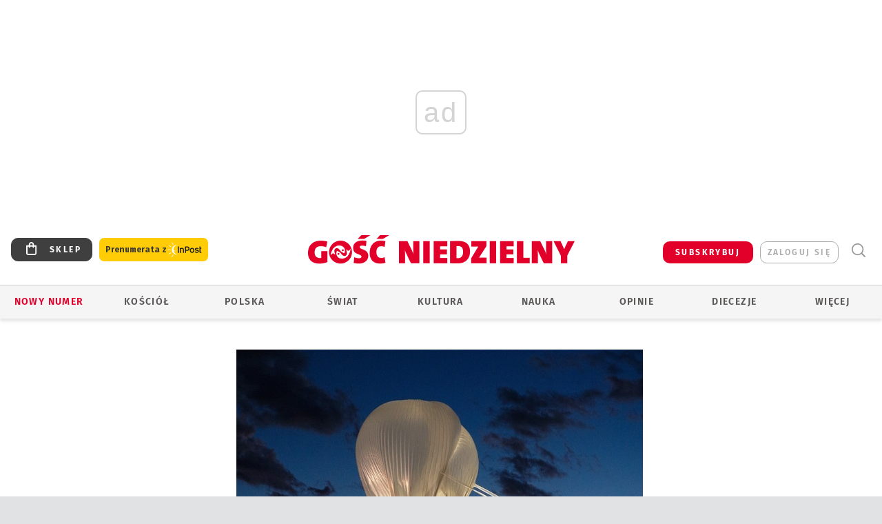

--- FILE ---
content_type: text/html; charset=utf-8
request_url: https://www.google.com/recaptcha/api2/anchor?ar=1&k=6LfKq5UUAAAAAMU4Rd1_l_MKSJAizQb5Mk_8bFA_&co=aHR0cHM6Ly93d3cuZ29zYy5wbDo0NDM.&hl=en&v=PoyoqOPhxBO7pBk68S4YbpHZ&size=invisible&anchor-ms=20000&execute-ms=30000&cb=ir31sqj9b0e9
body_size: 48670
content:
<!DOCTYPE HTML><html dir="ltr" lang="en"><head><meta http-equiv="Content-Type" content="text/html; charset=UTF-8">
<meta http-equiv="X-UA-Compatible" content="IE=edge">
<title>reCAPTCHA</title>
<style type="text/css">
/* cyrillic-ext */
@font-face {
  font-family: 'Roboto';
  font-style: normal;
  font-weight: 400;
  font-stretch: 100%;
  src: url(//fonts.gstatic.com/s/roboto/v48/KFO7CnqEu92Fr1ME7kSn66aGLdTylUAMa3GUBHMdazTgWw.woff2) format('woff2');
  unicode-range: U+0460-052F, U+1C80-1C8A, U+20B4, U+2DE0-2DFF, U+A640-A69F, U+FE2E-FE2F;
}
/* cyrillic */
@font-face {
  font-family: 'Roboto';
  font-style: normal;
  font-weight: 400;
  font-stretch: 100%;
  src: url(//fonts.gstatic.com/s/roboto/v48/KFO7CnqEu92Fr1ME7kSn66aGLdTylUAMa3iUBHMdazTgWw.woff2) format('woff2');
  unicode-range: U+0301, U+0400-045F, U+0490-0491, U+04B0-04B1, U+2116;
}
/* greek-ext */
@font-face {
  font-family: 'Roboto';
  font-style: normal;
  font-weight: 400;
  font-stretch: 100%;
  src: url(//fonts.gstatic.com/s/roboto/v48/KFO7CnqEu92Fr1ME7kSn66aGLdTylUAMa3CUBHMdazTgWw.woff2) format('woff2');
  unicode-range: U+1F00-1FFF;
}
/* greek */
@font-face {
  font-family: 'Roboto';
  font-style: normal;
  font-weight: 400;
  font-stretch: 100%;
  src: url(//fonts.gstatic.com/s/roboto/v48/KFO7CnqEu92Fr1ME7kSn66aGLdTylUAMa3-UBHMdazTgWw.woff2) format('woff2');
  unicode-range: U+0370-0377, U+037A-037F, U+0384-038A, U+038C, U+038E-03A1, U+03A3-03FF;
}
/* math */
@font-face {
  font-family: 'Roboto';
  font-style: normal;
  font-weight: 400;
  font-stretch: 100%;
  src: url(//fonts.gstatic.com/s/roboto/v48/KFO7CnqEu92Fr1ME7kSn66aGLdTylUAMawCUBHMdazTgWw.woff2) format('woff2');
  unicode-range: U+0302-0303, U+0305, U+0307-0308, U+0310, U+0312, U+0315, U+031A, U+0326-0327, U+032C, U+032F-0330, U+0332-0333, U+0338, U+033A, U+0346, U+034D, U+0391-03A1, U+03A3-03A9, U+03B1-03C9, U+03D1, U+03D5-03D6, U+03F0-03F1, U+03F4-03F5, U+2016-2017, U+2034-2038, U+203C, U+2040, U+2043, U+2047, U+2050, U+2057, U+205F, U+2070-2071, U+2074-208E, U+2090-209C, U+20D0-20DC, U+20E1, U+20E5-20EF, U+2100-2112, U+2114-2115, U+2117-2121, U+2123-214F, U+2190, U+2192, U+2194-21AE, U+21B0-21E5, U+21F1-21F2, U+21F4-2211, U+2213-2214, U+2216-22FF, U+2308-230B, U+2310, U+2319, U+231C-2321, U+2336-237A, U+237C, U+2395, U+239B-23B7, U+23D0, U+23DC-23E1, U+2474-2475, U+25AF, U+25B3, U+25B7, U+25BD, U+25C1, U+25CA, U+25CC, U+25FB, U+266D-266F, U+27C0-27FF, U+2900-2AFF, U+2B0E-2B11, U+2B30-2B4C, U+2BFE, U+3030, U+FF5B, U+FF5D, U+1D400-1D7FF, U+1EE00-1EEFF;
}
/* symbols */
@font-face {
  font-family: 'Roboto';
  font-style: normal;
  font-weight: 400;
  font-stretch: 100%;
  src: url(//fonts.gstatic.com/s/roboto/v48/KFO7CnqEu92Fr1ME7kSn66aGLdTylUAMaxKUBHMdazTgWw.woff2) format('woff2');
  unicode-range: U+0001-000C, U+000E-001F, U+007F-009F, U+20DD-20E0, U+20E2-20E4, U+2150-218F, U+2190, U+2192, U+2194-2199, U+21AF, U+21E6-21F0, U+21F3, U+2218-2219, U+2299, U+22C4-22C6, U+2300-243F, U+2440-244A, U+2460-24FF, U+25A0-27BF, U+2800-28FF, U+2921-2922, U+2981, U+29BF, U+29EB, U+2B00-2BFF, U+4DC0-4DFF, U+FFF9-FFFB, U+10140-1018E, U+10190-1019C, U+101A0, U+101D0-101FD, U+102E0-102FB, U+10E60-10E7E, U+1D2C0-1D2D3, U+1D2E0-1D37F, U+1F000-1F0FF, U+1F100-1F1AD, U+1F1E6-1F1FF, U+1F30D-1F30F, U+1F315, U+1F31C, U+1F31E, U+1F320-1F32C, U+1F336, U+1F378, U+1F37D, U+1F382, U+1F393-1F39F, U+1F3A7-1F3A8, U+1F3AC-1F3AF, U+1F3C2, U+1F3C4-1F3C6, U+1F3CA-1F3CE, U+1F3D4-1F3E0, U+1F3ED, U+1F3F1-1F3F3, U+1F3F5-1F3F7, U+1F408, U+1F415, U+1F41F, U+1F426, U+1F43F, U+1F441-1F442, U+1F444, U+1F446-1F449, U+1F44C-1F44E, U+1F453, U+1F46A, U+1F47D, U+1F4A3, U+1F4B0, U+1F4B3, U+1F4B9, U+1F4BB, U+1F4BF, U+1F4C8-1F4CB, U+1F4D6, U+1F4DA, U+1F4DF, U+1F4E3-1F4E6, U+1F4EA-1F4ED, U+1F4F7, U+1F4F9-1F4FB, U+1F4FD-1F4FE, U+1F503, U+1F507-1F50B, U+1F50D, U+1F512-1F513, U+1F53E-1F54A, U+1F54F-1F5FA, U+1F610, U+1F650-1F67F, U+1F687, U+1F68D, U+1F691, U+1F694, U+1F698, U+1F6AD, U+1F6B2, U+1F6B9-1F6BA, U+1F6BC, U+1F6C6-1F6CF, U+1F6D3-1F6D7, U+1F6E0-1F6EA, U+1F6F0-1F6F3, U+1F6F7-1F6FC, U+1F700-1F7FF, U+1F800-1F80B, U+1F810-1F847, U+1F850-1F859, U+1F860-1F887, U+1F890-1F8AD, U+1F8B0-1F8BB, U+1F8C0-1F8C1, U+1F900-1F90B, U+1F93B, U+1F946, U+1F984, U+1F996, U+1F9E9, U+1FA00-1FA6F, U+1FA70-1FA7C, U+1FA80-1FA89, U+1FA8F-1FAC6, U+1FACE-1FADC, U+1FADF-1FAE9, U+1FAF0-1FAF8, U+1FB00-1FBFF;
}
/* vietnamese */
@font-face {
  font-family: 'Roboto';
  font-style: normal;
  font-weight: 400;
  font-stretch: 100%;
  src: url(//fonts.gstatic.com/s/roboto/v48/KFO7CnqEu92Fr1ME7kSn66aGLdTylUAMa3OUBHMdazTgWw.woff2) format('woff2');
  unicode-range: U+0102-0103, U+0110-0111, U+0128-0129, U+0168-0169, U+01A0-01A1, U+01AF-01B0, U+0300-0301, U+0303-0304, U+0308-0309, U+0323, U+0329, U+1EA0-1EF9, U+20AB;
}
/* latin-ext */
@font-face {
  font-family: 'Roboto';
  font-style: normal;
  font-weight: 400;
  font-stretch: 100%;
  src: url(//fonts.gstatic.com/s/roboto/v48/KFO7CnqEu92Fr1ME7kSn66aGLdTylUAMa3KUBHMdazTgWw.woff2) format('woff2');
  unicode-range: U+0100-02BA, U+02BD-02C5, U+02C7-02CC, U+02CE-02D7, U+02DD-02FF, U+0304, U+0308, U+0329, U+1D00-1DBF, U+1E00-1E9F, U+1EF2-1EFF, U+2020, U+20A0-20AB, U+20AD-20C0, U+2113, U+2C60-2C7F, U+A720-A7FF;
}
/* latin */
@font-face {
  font-family: 'Roboto';
  font-style: normal;
  font-weight: 400;
  font-stretch: 100%;
  src: url(//fonts.gstatic.com/s/roboto/v48/KFO7CnqEu92Fr1ME7kSn66aGLdTylUAMa3yUBHMdazQ.woff2) format('woff2');
  unicode-range: U+0000-00FF, U+0131, U+0152-0153, U+02BB-02BC, U+02C6, U+02DA, U+02DC, U+0304, U+0308, U+0329, U+2000-206F, U+20AC, U+2122, U+2191, U+2193, U+2212, U+2215, U+FEFF, U+FFFD;
}
/* cyrillic-ext */
@font-face {
  font-family: 'Roboto';
  font-style: normal;
  font-weight: 500;
  font-stretch: 100%;
  src: url(//fonts.gstatic.com/s/roboto/v48/KFO7CnqEu92Fr1ME7kSn66aGLdTylUAMa3GUBHMdazTgWw.woff2) format('woff2');
  unicode-range: U+0460-052F, U+1C80-1C8A, U+20B4, U+2DE0-2DFF, U+A640-A69F, U+FE2E-FE2F;
}
/* cyrillic */
@font-face {
  font-family: 'Roboto';
  font-style: normal;
  font-weight: 500;
  font-stretch: 100%;
  src: url(//fonts.gstatic.com/s/roboto/v48/KFO7CnqEu92Fr1ME7kSn66aGLdTylUAMa3iUBHMdazTgWw.woff2) format('woff2');
  unicode-range: U+0301, U+0400-045F, U+0490-0491, U+04B0-04B1, U+2116;
}
/* greek-ext */
@font-face {
  font-family: 'Roboto';
  font-style: normal;
  font-weight: 500;
  font-stretch: 100%;
  src: url(//fonts.gstatic.com/s/roboto/v48/KFO7CnqEu92Fr1ME7kSn66aGLdTylUAMa3CUBHMdazTgWw.woff2) format('woff2');
  unicode-range: U+1F00-1FFF;
}
/* greek */
@font-face {
  font-family: 'Roboto';
  font-style: normal;
  font-weight: 500;
  font-stretch: 100%;
  src: url(//fonts.gstatic.com/s/roboto/v48/KFO7CnqEu92Fr1ME7kSn66aGLdTylUAMa3-UBHMdazTgWw.woff2) format('woff2');
  unicode-range: U+0370-0377, U+037A-037F, U+0384-038A, U+038C, U+038E-03A1, U+03A3-03FF;
}
/* math */
@font-face {
  font-family: 'Roboto';
  font-style: normal;
  font-weight: 500;
  font-stretch: 100%;
  src: url(//fonts.gstatic.com/s/roboto/v48/KFO7CnqEu92Fr1ME7kSn66aGLdTylUAMawCUBHMdazTgWw.woff2) format('woff2');
  unicode-range: U+0302-0303, U+0305, U+0307-0308, U+0310, U+0312, U+0315, U+031A, U+0326-0327, U+032C, U+032F-0330, U+0332-0333, U+0338, U+033A, U+0346, U+034D, U+0391-03A1, U+03A3-03A9, U+03B1-03C9, U+03D1, U+03D5-03D6, U+03F0-03F1, U+03F4-03F5, U+2016-2017, U+2034-2038, U+203C, U+2040, U+2043, U+2047, U+2050, U+2057, U+205F, U+2070-2071, U+2074-208E, U+2090-209C, U+20D0-20DC, U+20E1, U+20E5-20EF, U+2100-2112, U+2114-2115, U+2117-2121, U+2123-214F, U+2190, U+2192, U+2194-21AE, U+21B0-21E5, U+21F1-21F2, U+21F4-2211, U+2213-2214, U+2216-22FF, U+2308-230B, U+2310, U+2319, U+231C-2321, U+2336-237A, U+237C, U+2395, U+239B-23B7, U+23D0, U+23DC-23E1, U+2474-2475, U+25AF, U+25B3, U+25B7, U+25BD, U+25C1, U+25CA, U+25CC, U+25FB, U+266D-266F, U+27C0-27FF, U+2900-2AFF, U+2B0E-2B11, U+2B30-2B4C, U+2BFE, U+3030, U+FF5B, U+FF5D, U+1D400-1D7FF, U+1EE00-1EEFF;
}
/* symbols */
@font-face {
  font-family: 'Roboto';
  font-style: normal;
  font-weight: 500;
  font-stretch: 100%;
  src: url(//fonts.gstatic.com/s/roboto/v48/KFO7CnqEu92Fr1ME7kSn66aGLdTylUAMaxKUBHMdazTgWw.woff2) format('woff2');
  unicode-range: U+0001-000C, U+000E-001F, U+007F-009F, U+20DD-20E0, U+20E2-20E4, U+2150-218F, U+2190, U+2192, U+2194-2199, U+21AF, U+21E6-21F0, U+21F3, U+2218-2219, U+2299, U+22C4-22C6, U+2300-243F, U+2440-244A, U+2460-24FF, U+25A0-27BF, U+2800-28FF, U+2921-2922, U+2981, U+29BF, U+29EB, U+2B00-2BFF, U+4DC0-4DFF, U+FFF9-FFFB, U+10140-1018E, U+10190-1019C, U+101A0, U+101D0-101FD, U+102E0-102FB, U+10E60-10E7E, U+1D2C0-1D2D3, U+1D2E0-1D37F, U+1F000-1F0FF, U+1F100-1F1AD, U+1F1E6-1F1FF, U+1F30D-1F30F, U+1F315, U+1F31C, U+1F31E, U+1F320-1F32C, U+1F336, U+1F378, U+1F37D, U+1F382, U+1F393-1F39F, U+1F3A7-1F3A8, U+1F3AC-1F3AF, U+1F3C2, U+1F3C4-1F3C6, U+1F3CA-1F3CE, U+1F3D4-1F3E0, U+1F3ED, U+1F3F1-1F3F3, U+1F3F5-1F3F7, U+1F408, U+1F415, U+1F41F, U+1F426, U+1F43F, U+1F441-1F442, U+1F444, U+1F446-1F449, U+1F44C-1F44E, U+1F453, U+1F46A, U+1F47D, U+1F4A3, U+1F4B0, U+1F4B3, U+1F4B9, U+1F4BB, U+1F4BF, U+1F4C8-1F4CB, U+1F4D6, U+1F4DA, U+1F4DF, U+1F4E3-1F4E6, U+1F4EA-1F4ED, U+1F4F7, U+1F4F9-1F4FB, U+1F4FD-1F4FE, U+1F503, U+1F507-1F50B, U+1F50D, U+1F512-1F513, U+1F53E-1F54A, U+1F54F-1F5FA, U+1F610, U+1F650-1F67F, U+1F687, U+1F68D, U+1F691, U+1F694, U+1F698, U+1F6AD, U+1F6B2, U+1F6B9-1F6BA, U+1F6BC, U+1F6C6-1F6CF, U+1F6D3-1F6D7, U+1F6E0-1F6EA, U+1F6F0-1F6F3, U+1F6F7-1F6FC, U+1F700-1F7FF, U+1F800-1F80B, U+1F810-1F847, U+1F850-1F859, U+1F860-1F887, U+1F890-1F8AD, U+1F8B0-1F8BB, U+1F8C0-1F8C1, U+1F900-1F90B, U+1F93B, U+1F946, U+1F984, U+1F996, U+1F9E9, U+1FA00-1FA6F, U+1FA70-1FA7C, U+1FA80-1FA89, U+1FA8F-1FAC6, U+1FACE-1FADC, U+1FADF-1FAE9, U+1FAF0-1FAF8, U+1FB00-1FBFF;
}
/* vietnamese */
@font-face {
  font-family: 'Roboto';
  font-style: normal;
  font-weight: 500;
  font-stretch: 100%;
  src: url(//fonts.gstatic.com/s/roboto/v48/KFO7CnqEu92Fr1ME7kSn66aGLdTylUAMa3OUBHMdazTgWw.woff2) format('woff2');
  unicode-range: U+0102-0103, U+0110-0111, U+0128-0129, U+0168-0169, U+01A0-01A1, U+01AF-01B0, U+0300-0301, U+0303-0304, U+0308-0309, U+0323, U+0329, U+1EA0-1EF9, U+20AB;
}
/* latin-ext */
@font-face {
  font-family: 'Roboto';
  font-style: normal;
  font-weight: 500;
  font-stretch: 100%;
  src: url(//fonts.gstatic.com/s/roboto/v48/KFO7CnqEu92Fr1ME7kSn66aGLdTylUAMa3KUBHMdazTgWw.woff2) format('woff2');
  unicode-range: U+0100-02BA, U+02BD-02C5, U+02C7-02CC, U+02CE-02D7, U+02DD-02FF, U+0304, U+0308, U+0329, U+1D00-1DBF, U+1E00-1E9F, U+1EF2-1EFF, U+2020, U+20A0-20AB, U+20AD-20C0, U+2113, U+2C60-2C7F, U+A720-A7FF;
}
/* latin */
@font-face {
  font-family: 'Roboto';
  font-style: normal;
  font-weight: 500;
  font-stretch: 100%;
  src: url(//fonts.gstatic.com/s/roboto/v48/KFO7CnqEu92Fr1ME7kSn66aGLdTylUAMa3yUBHMdazQ.woff2) format('woff2');
  unicode-range: U+0000-00FF, U+0131, U+0152-0153, U+02BB-02BC, U+02C6, U+02DA, U+02DC, U+0304, U+0308, U+0329, U+2000-206F, U+20AC, U+2122, U+2191, U+2193, U+2212, U+2215, U+FEFF, U+FFFD;
}
/* cyrillic-ext */
@font-face {
  font-family: 'Roboto';
  font-style: normal;
  font-weight: 900;
  font-stretch: 100%;
  src: url(//fonts.gstatic.com/s/roboto/v48/KFO7CnqEu92Fr1ME7kSn66aGLdTylUAMa3GUBHMdazTgWw.woff2) format('woff2');
  unicode-range: U+0460-052F, U+1C80-1C8A, U+20B4, U+2DE0-2DFF, U+A640-A69F, U+FE2E-FE2F;
}
/* cyrillic */
@font-face {
  font-family: 'Roboto';
  font-style: normal;
  font-weight: 900;
  font-stretch: 100%;
  src: url(//fonts.gstatic.com/s/roboto/v48/KFO7CnqEu92Fr1ME7kSn66aGLdTylUAMa3iUBHMdazTgWw.woff2) format('woff2');
  unicode-range: U+0301, U+0400-045F, U+0490-0491, U+04B0-04B1, U+2116;
}
/* greek-ext */
@font-face {
  font-family: 'Roboto';
  font-style: normal;
  font-weight: 900;
  font-stretch: 100%;
  src: url(//fonts.gstatic.com/s/roboto/v48/KFO7CnqEu92Fr1ME7kSn66aGLdTylUAMa3CUBHMdazTgWw.woff2) format('woff2');
  unicode-range: U+1F00-1FFF;
}
/* greek */
@font-face {
  font-family: 'Roboto';
  font-style: normal;
  font-weight: 900;
  font-stretch: 100%;
  src: url(//fonts.gstatic.com/s/roboto/v48/KFO7CnqEu92Fr1ME7kSn66aGLdTylUAMa3-UBHMdazTgWw.woff2) format('woff2');
  unicode-range: U+0370-0377, U+037A-037F, U+0384-038A, U+038C, U+038E-03A1, U+03A3-03FF;
}
/* math */
@font-face {
  font-family: 'Roboto';
  font-style: normal;
  font-weight: 900;
  font-stretch: 100%;
  src: url(//fonts.gstatic.com/s/roboto/v48/KFO7CnqEu92Fr1ME7kSn66aGLdTylUAMawCUBHMdazTgWw.woff2) format('woff2');
  unicode-range: U+0302-0303, U+0305, U+0307-0308, U+0310, U+0312, U+0315, U+031A, U+0326-0327, U+032C, U+032F-0330, U+0332-0333, U+0338, U+033A, U+0346, U+034D, U+0391-03A1, U+03A3-03A9, U+03B1-03C9, U+03D1, U+03D5-03D6, U+03F0-03F1, U+03F4-03F5, U+2016-2017, U+2034-2038, U+203C, U+2040, U+2043, U+2047, U+2050, U+2057, U+205F, U+2070-2071, U+2074-208E, U+2090-209C, U+20D0-20DC, U+20E1, U+20E5-20EF, U+2100-2112, U+2114-2115, U+2117-2121, U+2123-214F, U+2190, U+2192, U+2194-21AE, U+21B0-21E5, U+21F1-21F2, U+21F4-2211, U+2213-2214, U+2216-22FF, U+2308-230B, U+2310, U+2319, U+231C-2321, U+2336-237A, U+237C, U+2395, U+239B-23B7, U+23D0, U+23DC-23E1, U+2474-2475, U+25AF, U+25B3, U+25B7, U+25BD, U+25C1, U+25CA, U+25CC, U+25FB, U+266D-266F, U+27C0-27FF, U+2900-2AFF, U+2B0E-2B11, U+2B30-2B4C, U+2BFE, U+3030, U+FF5B, U+FF5D, U+1D400-1D7FF, U+1EE00-1EEFF;
}
/* symbols */
@font-face {
  font-family: 'Roboto';
  font-style: normal;
  font-weight: 900;
  font-stretch: 100%;
  src: url(//fonts.gstatic.com/s/roboto/v48/KFO7CnqEu92Fr1ME7kSn66aGLdTylUAMaxKUBHMdazTgWw.woff2) format('woff2');
  unicode-range: U+0001-000C, U+000E-001F, U+007F-009F, U+20DD-20E0, U+20E2-20E4, U+2150-218F, U+2190, U+2192, U+2194-2199, U+21AF, U+21E6-21F0, U+21F3, U+2218-2219, U+2299, U+22C4-22C6, U+2300-243F, U+2440-244A, U+2460-24FF, U+25A0-27BF, U+2800-28FF, U+2921-2922, U+2981, U+29BF, U+29EB, U+2B00-2BFF, U+4DC0-4DFF, U+FFF9-FFFB, U+10140-1018E, U+10190-1019C, U+101A0, U+101D0-101FD, U+102E0-102FB, U+10E60-10E7E, U+1D2C0-1D2D3, U+1D2E0-1D37F, U+1F000-1F0FF, U+1F100-1F1AD, U+1F1E6-1F1FF, U+1F30D-1F30F, U+1F315, U+1F31C, U+1F31E, U+1F320-1F32C, U+1F336, U+1F378, U+1F37D, U+1F382, U+1F393-1F39F, U+1F3A7-1F3A8, U+1F3AC-1F3AF, U+1F3C2, U+1F3C4-1F3C6, U+1F3CA-1F3CE, U+1F3D4-1F3E0, U+1F3ED, U+1F3F1-1F3F3, U+1F3F5-1F3F7, U+1F408, U+1F415, U+1F41F, U+1F426, U+1F43F, U+1F441-1F442, U+1F444, U+1F446-1F449, U+1F44C-1F44E, U+1F453, U+1F46A, U+1F47D, U+1F4A3, U+1F4B0, U+1F4B3, U+1F4B9, U+1F4BB, U+1F4BF, U+1F4C8-1F4CB, U+1F4D6, U+1F4DA, U+1F4DF, U+1F4E3-1F4E6, U+1F4EA-1F4ED, U+1F4F7, U+1F4F9-1F4FB, U+1F4FD-1F4FE, U+1F503, U+1F507-1F50B, U+1F50D, U+1F512-1F513, U+1F53E-1F54A, U+1F54F-1F5FA, U+1F610, U+1F650-1F67F, U+1F687, U+1F68D, U+1F691, U+1F694, U+1F698, U+1F6AD, U+1F6B2, U+1F6B9-1F6BA, U+1F6BC, U+1F6C6-1F6CF, U+1F6D3-1F6D7, U+1F6E0-1F6EA, U+1F6F0-1F6F3, U+1F6F7-1F6FC, U+1F700-1F7FF, U+1F800-1F80B, U+1F810-1F847, U+1F850-1F859, U+1F860-1F887, U+1F890-1F8AD, U+1F8B0-1F8BB, U+1F8C0-1F8C1, U+1F900-1F90B, U+1F93B, U+1F946, U+1F984, U+1F996, U+1F9E9, U+1FA00-1FA6F, U+1FA70-1FA7C, U+1FA80-1FA89, U+1FA8F-1FAC6, U+1FACE-1FADC, U+1FADF-1FAE9, U+1FAF0-1FAF8, U+1FB00-1FBFF;
}
/* vietnamese */
@font-face {
  font-family: 'Roboto';
  font-style: normal;
  font-weight: 900;
  font-stretch: 100%;
  src: url(//fonts.gstatic.com/s/roboto/v48/KFO7CnqEu92Fr1ME7kSn66aGLdTylUAMa3OUBHMdazTgWw.woff2) format('woff2');
  unicode-range: U+0102-0103, U+0110-0111, U+0128-0129, U+0168-0169, U+01A0-01A1, U+01AF-01B0, U+0300-0301, U+0303-0304, U+0308-0309, U+0323, U+0329, U+1EA0-1EF9, U+20AB;
}
/* latin-ext */
@font-face {
  font-family: 'Roboto';
  font-style: normal;
  font-weight: 900;
  font-stretch: 100%;
  src: url(//fonts.gstatic.com/s/roboto/v48/KFO7CnqEu92Fr1ME7kSn66aGLdTylUAMa3KUBHMdazTgWw.woff2) format('woff2');
  unicode-range: U+0100-02BA, U+02BD-02C5, U+02C7-02CC, U+02CE-02D7, U+02DD-02FF, U+0304, U+0308, U+0329, U+1D00-1DBF, U+1E00-1E9F, U+1EF2-1EFF, U+2020, U+20A0-20AB, U+20AD-20C0, U+2113, U+2C60-2C7F, U+A720-A7FF;
}
/* latin */
@font-face {
  font-family: 'Roboto';
  font-style: normal;
  font-weight: 900;
  font-stretch: 100%;
  src: url(//fonts.gstatic.com/s/roboto/v48/KFO7CnqEu92Fr1ME7kSn66aGLdTylUAMa3yUBHMdazQ.woff2) format('woff2');
  unicode-range: U+0000-00FF, U+0131, U+0152-0153, U+02BB-02BC, U+02C6, U+02DA, U+02DC, U+0304, U+0308, U+0329, U+2000-206F, U+20AC, U+2122, U+2191, U+2193, U+2212, U+2215, U+FEFF, U+FFFD;
}

</style>
<link rel="stylesheet" type="text/css" href="https://www.gstatic.com/recaptcha/releases/PoyoqOPhxBO7pBk68S4YbpHZ/styles__ltr.css">
<script nonce="dr4t_0U8NIJOvmhSgz68Ng" type="text/javascript">window['__recaptcha_api'] = 'https://www.google.com/recaptcha/api2/';</script>
<script type="text/javascript" src="https://www.gstatic.com/recaptcha/releases/PoyoqOPhxBO7pBk68S4YbpHZ/recaptcha__en.js" nonce="dr4t_0U8NIJOvmhSgz68Ng">
      
    </script></head>
<body><div id="rc-anchor-alert" class="rc-anchor-alert"></div>
<input type="hidden" id="recaptcha-token" value="[base64]">
<script type="text/javascript" nonce="dr4t_0U8NIJOvmhSgz68Ng">
      recaptcha.anchor.Main.init("[\x22ainput\x22,[\x22bgdata\x22,\x22\x22,\[base64]/[base64]/MjU1Ong/[base64]/[base64]/[base64]/[base64]/[base64]/[base64]/[base64]/[base64]/[base64]/[base64]/[base64]/[base64]/[base64]/[base64]/[base64]\\u003d\x22,\[base64]\\u003d\x22,\x22w4hYwpIiw6ErwrDDiAfDqifDjMOUwqrCpWotwpTDuMOwGG5/[base64]/[base64]/CgnjDilXCtsKveMOcwpZYZMK6w44kU8OvFsOpXSrDrcOCHzDCvD/DscKRSTjChi9XwqsawoLCoMOSJQzDjsKow5tww4DCtW3DsAPCq8K6KwEtTcK3SsKKwrPDqMKsTMO0ejpTHCshwrzCsWLCusOfwqnCu8OEfcK7BwDCvwd3wpvCq8OfwqfDj8KUBTrCp1kpwp7ClcKZw7l4Ry/CgCIiw4ZmwrXDjjZ7MMO9QA3Du8K0wpZjeyxwdcKdwqELw4/Ch8OawoMnwpHDtCorw6RdDMOrVMO5wr9Qw6bDv8KowpjCnEtoOQPDrnptPsOqw7XDvWsdA8O8GcK+wonCn2t9NRvDhsKFOzrCjxsNMcOMw7XDlcKAY0TDiX3CkcKTN8OtDV/DvMObP8O5wpjDohRAwqDCvcOKaMK0f8OHwqrCvjRfYTfDjQ3CmRNrw6s5w5fCpMKkI8Kfe8KSwrtgOmBXwpXCtMKqw4bChMO7wqEECARIJMOhN8OiwoBpbwNMwr9nw7PDo8Ouw44+wrnDghduwqHCs1sbw6/DqcOXCUHDq8OuwpJ2w6/DoTzCrWrDicKVw61zwo3Cgn/DucOsw5gxQcOQW3/[base64]/ABvCk8Ocw5LDiwnDuMOPDFbDisKdwqN6w74dYSVcaAPDrMO7H8OmaWl0EMOjw6t5wpDDpiLDo1kjwp7CtcOBHsOHGULDkCFWw5tCwrzDj8KlTErCglQgIcO3wpXDmcOka8Oxw6/Ci3nDiyo+ecKyQRluU8K0e8KSwoEGw7wGwrXCsMKhw5DCvnAew6zCkkhRG8KiwrwGCMKtCXYbdsO+w6jDocOSw7/CklDCvMOtwqLDl1DDmWPDmAXCjsK6B3PDiRnCvSrDgDtPwr1Kwr9qw6/DtGMywqjCk1B9w5DCojfCo0fCvirCpMKiw74ew47Dl8KjKD/[base64]/DjyTCjXkEwpYjRk3DtCZsZcKew6VKw57ChMKyJClBAMOOL8K1w4jChMK9w4/[base64]/w4DDg8KYw4xow6/CoMKUw7zDnFTCo2fCljLCicOTw6/Cih/CgcOqw5jCjMOQDBkAw4ggwqNjQcKPND/Dg8KiJzPDhsOadHXDhiHCu8KBXcK5O0I3wpbDqU80w51dwo9FwrLDqyTDhsKRScK6wpgvYgQ9AMOjY8KDCkTCpFpJw4UnTlBFw4nCncKFSE/CpkXCmcKQLV/DksOLRC16JcKkw5/Cqip9w7PDpMK9w6zCnX0JecOKTx05cis6w5AERWNwdsKGw6pOEFZufljDs8Kbw53Cv8K/[base64]/CvMOmYMOtw7MnJcO1w7ocTkfDo1zDtMOUwrZXbsKHw4UVPSxxwqUhDcOwB8OCw60Jb8KYCDcTwr/[base64]/[base64]/w7PDgwVkNMOIw4NhworDsBVOw4nDpMK1wpbDscKow41FwpjCscOswrpEPjdLVUsQNCnCrjlCEWsEdBcAwqEow5tEdsO5w54POjXDv8OeAsOiwpAYw4EJw6TCjcKtIQlLLGLDumE0wqvDjQovw7fDu8O3E8KoJh7Dp8OMR17DqjZycV7ClsK2w7Y1Q8Kowq4/w5hHwrxYw6nDpcOUWsOXwoAEw6Z0YcOqIMKiwr7DocKuFWtUw5jDmS87chNCbcKtYhVxwqfDvnLDhR5fVcK/Y8O7QjXCi23Dv8OYw5bCjsOLw7wmBHPCrxcpwoZsC00PIsOVfwVPVWPCijg6YnVDZkZPYGk/NxfDlRwmWMKswr9xw6rCv8KuEcO9w7gWw61/dHPCpsORwoUeCAzCvW16wqPDr8KNI8Ouwo1TJMKrwpPCusOKw73DkTLCtMOdw4ddQjrDrsK2N8K6K8KgZQtzHD9nDRLChsOHw6zDojLCs8KqwqVLWsO5wrdoEcK0dsOoNsOmBnDDnjfCqMKUJHfDmMKPWlc1esKBKTBnbMOvWw/CucK5w5U+w5XCksOxwpUIwrM+wq3DoH3Dq0zDtMKcGMKKLBHCrsK0NkHDssKXE8Oewqwdw7lqe0Ahw74+FxzCmsKgw7LDgVhLwoIIacKqEcO7G8K9w4A5JlEqw73Dq8OIIcKVw7jCpcOdRxBYX8KAwqTDq8KFw4/Dh8K/EXjDlMKLw7XCpRDDogPCnlYdUQ7Cn8O9wpUEAcKww79YMcO+ZcOMw7cbb23CiSTCi0HDj1TDo8OVHALCggoww6jCtBHCucONC1gewovCoMOCwr8/w79xV399XDFJAsKpw6dOw48ew5rDrQ9ZwrMiw7Fgw5sxwp3CrcOiFcONGi9jGsOxw4VIb8OZwrbDgMKKw6BMD8Oxw7lpcwZhVcOYRmzChMKRwpZHw7Raw7DDo8OIRMKiNUbDvcK4wpF/MsOcdXloMsKoGRQgNBQcXMKANWHDmkzDmjQqMwXCiFUwwrJgwrgsw4zCqsOywoTCicKfSMKfHm/[base64]/ChSwCwpfCilzDs8K4wrg7H8KXwr5+ScOkLDTDq25IwoN1wqZJwqvCn2nDocKzF0TDjgLDhAXDux/Cg0ZCwoE4WnXCl2LColIcK8KKwrTDqcKAFhvDp0thw7HDiMOdwqx6FULDrcK2bsOQP8OgwoN5Hx3Ds8O8MxjDgsOzWF0aZsKuw6jCgEXCi8OQw4DCmjrDkisAw5XDvcKLTMKCw6XCmcKjw7TCiFbDjgwOLMOfEW/Cs2DDiGUiBsKYNwwCw7YUHzVXLsOiwoXCoMKfTsK0w4zDnmwawqh/woPCiQrCrMOywoVswrnDgBzDlEbDnGxaQcOKPG/CuwjDtxHCv8Onw6cpw4LCjMOILzrDvThGw597VcKVTXTDjhsdb3vDuMKBW3R+wql7w5R6wrIAwotoS8KZCsOFw4YswokmKMO2WcOzwow9w6zDl1RvwoJwwrXDv8KGw7nDlD9qw5TCgcONJsKaw4PCicOKw6l+aGk1HsO3HcOlNCcXwoo+I8O0wq3DrT8SAx/Ct8Kpwq5dFsKCYRnDhcKJF0hYwplZw6vDhELCqW1uA0nDlcKkNcOZw4coc1d4CyF9esOxw5cIZcOlAMOaZzhgwq3DnsOew7ZbKU7CukzCp8KNbhdHbMKICgXCuXPCnF1WcmYSw7vCqMK8w4nCgnzDvcK1wosoPsK3w5XClELDh8K0S8KJw40yBcKfwr/DkXvDlDHClsK6wp/CgTvDkMOtRcO+w6bDlGkUSMOpwpB9cMKfbTFJGMKFw68qwqdMw5XDlGJZwprDt15+QU8LLMKfAAs4OHDDpxh4ShNOGDcQIBXDtjzDly3CgSrCuMKUMgHDhAnCqXRNw63DpAUAwrcow5jDnFnCtk1DcmDComIgwpfDn3rDl8OzWUTDg0ZowrghN2rCuMKWw4hdwp/ChAMqCC9MwocVc8ObGHPCmMODw5ATfMKyNMK3w48Awp5awo1Yw7XCisKlaz/CgzjCm8OuWMKww4o9w4TCkMOTw5XDjCjCmgbCmhw+L8OgwpE7wp1Nw7xwY8Ofd8OtwpDDg8OfXg7Dk3HDuMOjw4bChlnCsMKgwp5Rw7ZUwqk8w5h9WcObAFzCssOoTXd7EsKBw6leXH0/w6AgwrTCszVpaMOPwoIuw4Y2EcOzW8ONwrHDjcK/QFHCsjrCgXLDsMOKCcOzwrszHj7CrDDCrsOzwrbCqsKDw4TCtW/CiMOmw5rDksOlwoTCnsOKM8OUdmIPFhvDtsOVw6/DnUFWVhMBPcOoIENnw6vDmSTCh8KNwq3DgcOcw5HDhjbDohoMw5PCtT3DiG0vw4zCtsKCPcK9w5nDi8Okw68owpFUw7/DjF0Gw6cHw4xNVcKIwrLDjcOMJcKow5TCrwnCpsK/wrfCrcKsaFrCrcOew5s4wohAw5cBw5gFw7PCtGjDhMK0w7zDnMO+w7DDocOewrY1wonDmn7DjWw1w47DrXTCrMOWAjBBVizDm13CvkFWLWpfw6zCrsKRwr/DmsKgLMOnIBwxwpxXw4JRw5PCrMKjwoBgKcOYMHc/EcKgw7c9w4N8ex1awqw5VsOvwoMNw7rCk8Oxw7cxwozCscO/O8OsdcKFTcK7wo7DkcKSw6FgYgIsKEQ7PMKKw5jDlsKuwovDusOmw5tfwpIyNm9fcDTCiT9Pw4UtFcOmwpzChC3DksKZXz3CgMKpwrbCjMK8JcOVw4XDrsOhw67CmW/ChX0qwqPClsOKwrY5w4trw7/CpcKfwqchdcK+b8O+R8KhwpbDl18uGUYnwrbCvC0hwpzCqMKGwphjK8Kkw7BTw4nCl8KPwphRwrk4NQZWdsK3w69MwptTH1zDrcKhejw+w71LOxPCjcKawo9lX8KQwpHCjmg8wrZrw6fCkhHCrkd/wobDpTMrJmhKHH5EG8KDw6ouwp8tGcOawoIvwp9qVy/Cs8KOw5Jlw7ZaCcKow7PDmmBSw6XDuG3CnThrNDAGw7gBG8K6JMKTwoYLwrURdMKkw4zCjX3CmSzCqMOyw6PChMOEaSPDlRzDtBJ2wpNbwptpC1B6wrTDjsKrHVxIVsOMw6xTFnMlwqtUWxnCkEBbeMOSwoghwpdwC8OFfMKTfhwDw5bCsiJ1DVQzYsOFwro/ecKMwovCvkcHw7zCh8O1w7MQw4FPwo3Dl8K8w4TCjMOvLkDDg8KqwopfwqFxwpJawrQKa8K1XcO/[base64]/[base64]/C8KtwokhPsK9RsOEM0lBw6JGYcOLTsKLDcKMYcK3VcKDQi8UwpZQwrjDm8OHw6/[base64]/DscKzTknCvBbDgV7CsMOOw7LCtQVYwpsRdAl2N8KXP2vDp0YIVWvCmcKJwoPDicK0bjnDjsKGwpcAD8Kgw5PDpcOKw6bCt8K3WsOgwrVSw60PwpnCicKrwpjDhMKWwrDDscKswpHCmWNOPwPDi8O4WMKyAm9SwpEswrfCg8OKw57CkjfCtMKlwq/[base64]/DplRqw6DChMKIfcObRcKIJkbCrsOzTcOPwq/[base64]/CkS8vNSjDpwtEOMKyBsK0ZR8xw5kEwo3DtsO/GMOvw7jDosOiYMODScOERsKDwr/[base64]/w60AKQwmJsKRwp7CjBwfdcKIw6NvI8K3DsOVwolzwpgjwqgNw77DqUjCrcORSMKcMMO9GDnDhMKowrpXMVHDnGo6w5ZLw5fDni8fw6oyZEtHMnLCiS0wKMK9LMKWw4RfYcOFw4/[base64]/[base64]/CrMODPcK7w78eEMKVaMKlwrJWFMOdw6tgw5XDksK/w4vCuwXCiWFKe8ORw5o8EDDCk8KYCsKybcOZVDUzcVHCtMOYRD0pacObRsOVw6RzMnjDs0oSCglEwqVAw5oRcsKVXMKRw53Dgi/CiFpcQl7CuyDDrsKWGsK9STA2w6YFUxTCsU9iwocfwqPDg8KqL1DCkX/[base64]/Du2TCrnrDhTt1OsKfIMKgw7vDpMOlw5DDk8KsSsKrwrHCnE/Du3vDjw1VwoRjw5JFwq9wL8Kow6zDksKLL8KQwqvCmATDk8KqbMOnw4jCpsOvw7jCvcKYw4J2woo1wptbFS7CgCrDuW8Gf8KqD8K2Q8KAw5nDhi59w6lLTifCkl4vw68aDFrDhsKHw5/DqMKfwpTDliBDw7rCt8OEB8OXwoxZw6ssLMOnw5pqHMKPwq7Dox7CtcK3w5XCuiUkI8OVwqhMIizDmsK1UXLDiMKXQ0MqcgHDl33CgVVnw5Q4KsKeUcO/wqTCjsKGXxbDocOXwqfCm8Ohw7dMwqJDYMKRw4nCgsKVw4jChW/Cn8KoeCdpYy7DhcOjwod/WBQWw7rDo0ltGsKew6krHcKZBlfDojrCq0HCgRIwJ23DhMO4wqIRGMOeP23DvcOnMS5ywoDCpMObw7LDoGTCmH9sw6l1RcKHJcKRaBsNw5zCpljCmMKGIDnDiTBUwpHCrMO9w5MuCsK/[base64]/I8Kmw7N7RzwjURhgdcKQZELCkcKUNsOzw5HCqcOaNcO7wqV/[base64]/CthHChFxIKMKxMsOJV8OYP8KeQcOaw4pJCWxpfxbCusOpe2/[base64]/Dk8KJwrjCjz1UwqUewohSwpc/L1nClTTCnMKww4nDhMOyHMKkQTtVJCjDlMKzPzzDiW4nw5nChUtKw6wXGHdnQ3UMwrDCvMKREAgmwo/DknxZw4kwwr3CjcOAURrDucKIwrHCtXHDq0JTw6nCuMK9BsOewo7Ci8ONwo1HwrZ1dMO0E8KIYMOSwqPCtMOww6fDoVnDuDbDosOUE8KKw5LDtMOYDMO+wpF4YgLChkjDglUPwp/CgD1EwovDtMOlIsO/ecOtEnrDlEjCvcK+SMOvwoAsw5/DssK+w5XDiQ1yMsO0ImTCn1zCk1bCqkDDhE9/wqIGFMKsw7TDocKBwqQMQHrCo3VgOl/Dh8OGR8KbPBN6w48se8OedcOlwrjCu8ObLCnDpcKPwojDiSpNwqPCj8OHHMKGcsOsGhjCiMOCa8OBUwIAw4M+wrHClMK/CcOdOsONwq3CignCoVMvw5bDkkXDtQ5CwrLCiQoCw5YIQ283w6UDw7lxAE/DozvCk8KPw4jCoE7CmsKmDcOrOFBNQ8KKGcO4wpjDtGHDmsOBZcKxM3jCksKnwqXDjsK3KjXCv8OndMK1woddwrTDmcOnwp/[base64]/CvMOyOCfCvMKnw40Ccy7CiWXDgw3DtDTCjxcuw7PDuWFEchdDSsKrdhZCewjCm8ORcXgqaMO5OsOdw70Mw4RHesKFRElpwozCkcKybBjCrsKLdsK4w51uwro+WCJAwq7ClizDuRVGw51xw483A8OfwplqaAnCucKRXw8Xw6LDu8OYw5XDlsOVw7fDlg7ChU/[base64]/Dgk/DonTDpUzDqiXCn0HChwIBWVfDiw0pTEl2H8KvNTXDvsObwpPDrMKcwrhsw741w6zDg2fCgH9bUMKUHjM5difCpsOzEQHDgMO2wq7DhRJWfEDDj8K7w6BVfcK1w4MewpMvecOJbRE1bMOYw7R2HyBjwqgCbsOiwq4CwqFQIcOVOT/[base64]/JsKrdnBeH2jDk8Opw4HDtWjClGDDtcOfwqwGDsOLwrvCnBXCsCgww7FhD8KQw5vCtMK2w63CjMOKTjXDk8OpNT/CuBdwOsKPw5csCGBYIzQZw7tJwrg0NH4fwpLDqsO/[base64]/w6ZgdcKeVMKHwq1pMTDCoXbCr1ZvwqYfNyXCmsOgw6DDhAwhKAlCw65nw7t/[base64]/Co0sJThXClTPDmsKjw6zDusKKF8KowqZpGsOew6TCs8OZbC7Don3CmG1SwqTDvQ3Ci8KhHSx8JkLClMObR8K8dz/CnSDDuMOZwpwWwofCtgPDoXNgw6zDrjrCjh3DqMO2esK/wqTDnV8aBm7Dl2obG8KXY8OPTF4rBEXDgUMBMGnCjT8Qw6lwwo/[base64]/wqfCm8KsCsOkwonCmQx6w7jCjUTCpsKVdcK6MMODwpA7FsKVLMKxw5kfYcOvw6bDuMKMVWYqw546IcOrwoxhw7F6wrHDnTDCgm/CusK/wrrClMKrwp/ChSXCscKQw7TCssOKN8O5V3MjKlRwP1jDi3g8w6XCr1/CkMO4ZgMjU8KWTQbDpUTCjDjDk8KGE8ODf0XDicKheWHDnMOzPcKLbXrCqULDhB3DoRc3bsKxw7Fiw7XCmcKwwpvDnFTCr0dnEQxzF29UYcKbHwMgwpHDtsKULSoVAsOWCSFCwpjDgcOCwqBtw5XDrHzDkADCt8KJEE3DtE4rPG5JY3g9w4YGw7DCrn/Cq8ONwpzCvE0hw7nCo00rw6zClQ0HAh7DskLDmsK/[base64]/Cj8Kdw6k1NMKAwpLDq8K7XcOYwojCnzgGwq/Dk0tbBcOzwrHCv8OuIsKZDsO7w5Ikc8KpwoN4cMOjw6DDrjPCv8OdDmLCs8OqRsOuYMO8w4zDnsOkby7Dh8OfwprDrcO+KcK7wqfDgcOFw4t7wrgnEBk4wpxaDHk/RS3DrmDDgcKsJMKdZsOBw6wWBMOFD8KQw4QAwo7CksK6w4fDig3DrsOuScKpZhRtZgTDucO7HsOSw7jDjMKzwohVw5HDuRJnME/CnAohRFQWDlYCw5MYE8OnwpF3DgbDkBHDvsOrwqh5wo9HOcKPC2/DrDQiaMKpZRxfwonCqsOPdMKnWnVBw65XBGrCr8OjbB/CnRpEwrXCjsKtw4EIw77DnMK7fMO3M17Dik3CuMOQw67Dt0ZAwoDDsMOtwpXDixAAwqRSw7cHdMKSHMKwwqzDkGhBw5QcwrvDjQ8vwqDDtcKBXSLDj8OFO8ONJx4UPXfDiihCwpLCo8OicsO9w7/[base64]/bHjDjxcCFUNNfMKpO8KMcsKTwojCriTDusOGw4TDlGw2OwZow4zDn8KSMsO3RMKxw7gZwprCk8KtV8KjwrMJwqjDhVAyNiU5w6/[base64]/DpMKLwprDmxFnwqsfw5IDPQPCpcK3worCncKswqJPBsOcwqbDn1bCo8KHARghwrHDikk/O8Odw6sNw78aS8KrPhtsbUxjw4RBwofCuhtPw5vDisOCKE/[base64]/dCnChDdvwqfCsnMQcMOMRsKFZl7CmcOjDsKgSsOSwqwYw6XChl/CqMKtTcKVS8Oewoh4BsOnw6hgwrjDgMOlc2MuTMKjw5NTQcKgdFHDisOZwrhfTcOqw5jCjjDCuAIywpcBwoVcd8KoXMKLEwvDtkNiKcO/wrXClcKbwrDCo8Kmw6XCnBvCjmzDncKdwqnCs8Kpw4nCsxDDhMKjNcKJTFDDt8Oow7DDkMKDw4rDnMOBwp0jMMKJwo1lEA4kwoRywqkTAMO5wrjDiVvCjMKZw5jDjcKJNUd2w5A4woXCv8Owwrs/[base64]/[base64]/CocOrRsORdx3CnjXDgsOOdcOvworDsx4OQEYCwoTCicK6w5PDo8OIw5/CrMKrYid/w6vDpGXDvsOWwrQ2FXvCosOKbTxlwrLDusK/w60Mw4TCgx0Gw5IKwqpKaXzDiQEEw4/[base64]/CrMOEwonCt8OPZVJWBgxneEkYwpbCqwVscMKPw4Mhwoo8CcKnFMKXAsKlw4bDoMKqGcO9wqbCrcKNw59NwpUlw5xrEsKHQGBPwrjDocKVwpzCh8Oww5/[base64]/CkHbDuMODwoPCsQB1w4vCkMO+SMOsQsO2wo8LVVIkw5LDpsKqw4URQRHCkcKLwrnClD8Rw4/DqcO8ZUnDssOZKwnCtsOTMifCs1kbwqPCsirDnjVXw6FAZcKlMFhUwprCmcK8w7PDtsKXwrfDimBCAsOYw5/Cq8ODBEl4w5DDhWpSw6HDumtXwp3DtsOAFm7DrULCj8KxD0Byw5TCncOVw6QhwrXDjcOQwqN3w7TClsK8NGtDYyByL8Ohw5vDtGsuw5ggHHLDisONfsK5MsOUWhtPwqLDkVl8w63CgS/Dh8Opw7dzSMK4wqJ1R8KHdMKNw6MGw4HDkMKhRxXClMKvw73Di8O4wojCo8OZWT0ZwqMHDV/CrcKUwpvCo8Kww5DDm8Oaw5TCnSnDhxsWw6nDsMO/OFRwLz/DpWQswpDCoMK1w5jDv3XChsOow5ZNw6nDlcOww7wSJcOfworCvGHDoDrClAdfeBfDtF5mS3U/wplALsOmeAlaZTXDt8Kcw6Qow4AHw47Dq1bClVbDqMKTw6fCqsK3wop0F8KpS8Kud0h4T8Kgw6fCl2QUd1nCjsOYe3/DtMKvwo10woXCjS/CrivCjA/CjwrDh8O6eMOhYMOhPMOIPMKdLS4xw6MBwqBKZcOLfsOLCh98wo/ClcK9w73Dpytwwr4Nw7PCkMKewo8FdsOew4bCvDvCs0fCgMKew7ZxasKrwr8Fw5TDscKUwp7CqDHDoTofEMKDwoFrfMObDMK/UGgweF0gwpLDr8O2FWkHVMOmw7sBw78Ww7Q7BB1KQgguAcK4a8OPwq3Dr8KNwozCrUTDtcODOMKWAcKmB8KAw4zDicOMw5jClBjCrA0bE1BoV3HDmsOmQcO7H8KKJcKww5E/Ln1EV1PCgkXChQ1Rwo/Ch209csKxw6HClMK3wqJgwoZhwpTDrMOIw6bCh8O+IcKxw5rDkcOIw64lQx7Cq8KFw4LCisOdLGvDl8OcwoTDkMKUfRHDoB4pwqZRIMO8wqLDnCNnwr8jQMK/[base64]/CgsKdJRZQwo3CqnTCrA8HLjrCr3wwFwnCpnfCpGNKBn3Cu8K/wq/[base64]/CisOwwqHClcK+wqUUworDocOUw4XDkH/Dp8KUw7DDiS3DncKew4fDhsOzBWzDrsKrScOkwok1RsK3CsOOMsKTM2QmwrYhc8OcHmLDqzfDnnHCpcOlZg/CrAfCqcOIwqPClkLCj8ONwrwUO1p5wqgzw6c1wpPCl8K5aMK5DsKxehLCq8KOVcOYaz1XwoXDosKXwqHDucOJw5nDm8O2w7RuwqrDtsOTUsOOacOow7Rrw7Brwoo5U0nDuMO7NMKyw7oywr5qwrk3dhgZw7MZwrF+CMKON18aw6vDrsO9w4/DrMKjcgHDpRvDmyHDhAHCnMKlPcOCETTDkcOYL8KHw7U4MBPDn0DDhDzCryo7wozCqzs1w6XCq8KMwoFUwr5vCHfDqcKYwrklAH8oYMKOwo3DvsK4ecOFPMK7wrM+FsO1wpDDr8KSKgtUw63CgC1QWSMjw6PCh8OVOsOVWy/DlVtWwopsKG3CpMKhw5lva2NwTsOIw44KTsKEKMOCwrExw5hRYSLDnQl+woHDtsK/[base64]/DgMK/[base64]/Dvl3CqMKMPnLDmUPClQDDukPDusOsw49ow4bCjDXCl1k0wqgjwoFQDcKpIcOOw6p+woUtw63Ct1HCrk03w6DCpCzCnA/CjwYkwqXCqcOnwq1yfTjDkkvCiMOBw5g4w7XDv8Kqwo3CnWPCosOJwrrDpMOew7ESKifCq3PDlQsIDB3DsUImw4o/w4rCg2TCnETCqsKTwrjCqSYMwrrDosK+wpkdacO0wpVkbEnDtm0LbcKqw74pw5HCrMOHwqTDhMK5InPCmMKfwqvCmUjDvcK9Y8OYwprCrsKPw4XDtEoqIcKYQEtpw7xwwp9twoAUw6tZw6/[base64]/Cjgx/w5TCgCdiZcObw7bDi8KJw6nDlyBzIRfDmsOeXmkLfMK6fizCv0jDo8K+eCLChRYzH1vDpx7CnMO0wr7DvcO/[base64]/Du8O9wozDlcOYXMKGwpx1Qk/ChFnCmMO/ecKtw7nCgMKCwofCi8OIwo3CnVRuwrwIcEvCmTtwJ03DgATDqMO5w6XDrGsqwpJbw7U5wrIjYcKaT8OtPSLDrcKFw6l8I2RefsKHG2M4BcKVwpUeN8OxOsO4ZMK4cCPDmktaCsK/w6dvwpLDksKMwovDlcOTTzwiwqNGOsO2wrTDm8KXI8KmCMKLw5pLw61MwqvDlnDCjcKUM1k2dkXDp0XDlkwuaHJTe2PCiDbCu1fDn8O1AhNBVsKlwqfDqX/[base64]/DtEDCvcOZw7PDk8OyJ8OGwoQGwqTDocKJMnzDrMKoUcK6VjAWCsOaGFzDsEU8wqzCuwvDpXLCsDjDlTnDsFEfwq3Duw/[base64]/CmsO8w6bCgcKmEhtqwpF7wpHDojp8PsOgwpvCg0pLw49aw4MxFsO6wqHDhjsOFRUcA8KGAcK7wpkSGMKnazLDg8OXGsOvVcKUw6oUc8K7UMKPwphhczDCmz/Dtzluw6tyeVXCvMKyYcKkw5lqScOHCcKIFFLDqsKTcMKswqfCjsKeOFxowpZbwrPCtUsOwq3DsT5UwojCncKcJ3h0IzlbEsOlTE3CsjJfRChuERnDgwvCsMKxQHwnw5xZNcOPLcOOTMOpwo1fwoLDpV17MQfCuBNYUzltw5lVajPDiMOILX/CmHdJwq8XFy4pw6/DmMOQw6bCvMKZw5N2w7rCuyphwoHDsMOWw6nCisOfTxNzQcOoSwfCosKLRcOHLyrDnAAsw6DCs8O2w43DiMKXw7hTZcOMCDzDucO/w4Mkw67DujXDucKcSMKYCsOmQcKud192w7BGGcObAz7DlsOcXDzCs27Dqwg2YsKBw6VRwq1twoELwopYwq9/w5RoLk8Dw5pbw7FHVk/[base64]/DlWBswoDDj8O0w6sGP8Opw6zCg8KSwro5QcKgw5bCuMK6RMOkXcOPw4VcInROwrTDoWbDlMKxAcKbwp9QwrV/O8KldsO+woRnw6AlSAHCuyRzw4/DjRIIw7sdASHCg8KIwpHCuV/CoD1qbsK9ai7Co8OmwrHDssOgwqvCg3YyH8OpwqMHay/CuMOuwoMvGktzwoLCp8OdD8OBw6EHchrCj8Ohw7s/[base64]/DmcKxME9gKsO7V2nDrsKswp5yw6TCqMOPFcOmwpvCmsOGw7ohRMKNwpE7TD7Dkz8dfMKgw7rDqMOlw49rbH7DuzzDjMO5WBTDoWlyYsKtGnjDp8OwQsOZE8OXwo9Fe8ORw6/[base64]/CjcO4wrkkwr8TVWF/W8KHw7Q1J3V3wrDDoh4Gw5HDpcO1KD1VwoIxw4zDnsO4IsO4w7fDtkAbwoHDsMOyDH/CosOvw6rCtR5fIEpWwoZoSsK4VSXDvATDosKgIsKmC8OhwoDDpTfCrMOkQMKVwpfCm8K6BsOHw5FLw5bDlRdxdMK0wo1vOSrCsU3DisKYwozDg8OTw7N1wpLCvlhGEsOAw71bwo4/w6hqw5fCm8KfN8KswrbDscKvfX00ay7DpFVVJ8KvwrMTVUYeY2zDrV/CtMKzw6ArFcK5w5oceMOKwoPDg8KZdcKWwrhmwqNSwrbCtWnCpCXDjcOaBsKmJcKrwobDqm1obHANwr3Cg8OQRcOAwpQdd8ORezXCvsKcw7zCjALClcKQw4rDpcOvTMOQaBhcfcKDPRMVwpRew7HCoA1xwrcVw48/Q3jDkcK+w6Y9M8Kpwr7DowRvKcKkwrLDvmLDljUnw4lewosIFcOUSFw8w5zDssOgSSFgwrQwwqPDnRd7wrDCpgBIKSrCgwsCQMKZw4fDgRBlKcKFamgFScO8bz1Rw4XDksKcUWbDp8OVw5XDgTcJwpPCvcObw6wbwqzCp8O5OcO5PAhcwrfCiRjDqF0Qwq/CsR1Aw5DDusKGXVEDcsOIGhNVVVvDp8KtWcKnwrXDnMOZT1chwqN/G8KoeMOKDcOpKcKkC8OFwojDq8OBSF/CvA8uw67CnMKMS8KFw61cw4PCu8O5CnlGSMOXwp/[base64]/[base64]/ecOQFmBWERB3dsKUP1A4w7TCvMOFYcOcwqVWwrEXwoTDgcO3wqQcwpfCpEjCgMOvbcKbwoFlJC4kYh7ChmldJk/[base64]/DkXRawrbCmsKUwoprSA3CmcOYUcKdwrfDtnPCuURjwrUUwoo4w71ZfRXDm3MkwqLCj8K+M8KFPkXDgMKowptvwq/CvQRcw6kmEQnCpEPCszljwokAwrN4w410bn/CjMK0w4YUdT9Se0UGWnRRSsOzVTk9w55VwqrCgsOywodREWxYwr4oLD0owqTDpMOvB0nCj1knTsK8Sy8ofsOFw6TDosOswroYGcKDekU2G8KAWsO4woc/[base64]/CiwDCmsOfw7l9clTCuhnDm1g0wrBzw617w4dbbi96w6czccO/w41YwrZcLELDlcOgw77DgcOxwoQgYkbDukswPcOMFcOzw49WwrvDs8OTF8OlwpTDozzCoUrDvmbCnhDCsMKhMmHDpBhxY1/[base64]/DkMORwonDqVPCssO5RMKfLEgbBB0Uex1Mwo9UZsKNPMOCw4vCucOcwqnDvnDCs8KoCTfCpnrClMKfwrtQDmQpwq9RwoNyw4vCtMO/w7jDicKvIMOgKXM6w7IuwrYIwoUpw7TCnMOTezfDq8K9QjvDkmrDjy7Dj8O6wo3CsMOdD8OySMOYw7YBMsOOfcKZw40sdUnDrGfCgsOEw53Dn1MwEsKBw701TFQCRwUPw7/Dq1vCvG4IH1jCrXrCosKqw63DvcOqw5LCvUw3woHDonPDhMOKw7jDmEJpw7VmLMO2w67Cq0AvwoLDrsKMwocuwoXCuCvDvUvCpzLCg8KFwpHCuS/DmsK8IsKNVinCs8K4X8KZS1J0V8OlZsOlw77Ci8OqU8KBwoXDt8KJZ8KCw58qw4TDvcKSw41eTz/[base64]/[base64]/aBPDmMOfw7AuwoLCssKsHBjDvsKWw4UmwpgUwpvClW0oOsK4SGk0ThnCpMOuIjMBw4PDlcK+DsKTw5/Dtxc5O8KaWcOaw7fDg3ggYFbCsGN8P8K9TMK7w79PeDvCoMOuSyhNeFsqZCVtKsOHBzzDgSvDvG8/wrjDrStBw41aw77CkyHDo3RmUFbDssOSTWPDjCkYw4PDhwzCt8O2eMKGHh5Rw6HDhXPCnEpnwrjCosOdGcOMFcO+w5bDocOrcFRuM07Ci8OPGSnDm8KYE8OAf8OPTGfCjF99wpDDtHjCmXzDmgMEwqvDq8K9wp7Dmm5xWcOWwq0sPCFbwotLw4d0AcOww6UUwowXDH5/wopkRcKew5/DhcO4w6Y2IMOiw7vDlcKCwpkjETDDt8KWVMKHTj/Dgj0kwovDqDPCkzFYw5bCpcOABsOLJh7Ch8OpwqUjIsOFw4PDoAICwrc7E8OJTsOrw53CisOQPsOZwqBkFcOKJsOtEGspwqnDow7DnCnDsC7CnG7CuDw8bWsfVGBMwqDDrsOywrB+SMKcMcKPw6TDtS/CuMKvwocuBMO7XE5/w4kPw60qE8KvAQM/w6ssOsKVb8OZTRrCqGMjTsOjFjvDrWhIesOwcsOLw40RDMOiD8O0McOKwpkTYwEVQhfCgWbCqGjCkFNrLV3Dh8KKwpHDlsOCej/CoCLCn8O4w4zDribDs8Ozw4s7VQXCmXFIPF/[base64]/[base64]/OMOhHcKJCDXChMOQLjUqDsOewpR7HmXDmk1vwqUec8KWFG4ww43Dt3bDj8OdwrNSDMOxwo3CunkAw6VdU8K7NgbCmFfDtGYQZyTCsMOYw5vDsGIAQ0c+McKUwqIbw6gfw7nDqjYteC3DkS/DssKsGDTCtcOiw6EJw5UOwowVwrFDRsKAMG1AUMO5wqrCq2Ebw6HDtcOjwrxtcsK0KcOIw5gWwrzCjgjCv8Kjw53ChsOYwrx7w5HDosKJbB0Mwo/[base64]/w4dROVjCiwjDisOlRnBfUcKuc8KVw4zDhkgkwq/CuQzDu1/DgMKFw5lxQh3ClcOpMRx+w7cgwqJ0wq7CvsKdcFlCwpLCjMOvw4A+TyHDmsO/[base64]/ClRcJHMO5wpLCicKGQ1DClsOScsOEJcKvakp7UjDDscKTDMKYw5l4w7nCsV4swpp3w4LChcKRS3hQSzEFwp3DoAXCu3rCr3/[base64]/[base64]/OcOkCQ\\u003d\\u003d\x22],null,[\x22conf\x22,null,\x226LfKq5UUAAAAAMU4Rd1_l_MKSJAizQb5Mk_8bFA_\x22,0,null,null,null,0,[21,125,63,73,95,87,41,43,42,83,102,105,109,121],[1017145,275],0,null,null,null,null,0,null,0,null,700,1,null,0,\[base64]/76lBhnEnQkZnOKMAhnM8xEZ\x22,0,0,null,null,1,null,0,1,null,null,null,0],\x22https://www.gosc.pl:443\x22,null,[3,1,1],null,null,null,1,3600,[\x22https://www.google.com/intl/en/policies/privacy/\x22,\x22https://www.google.com/intl/en/policies/terms/\x22],\x22WI06saWFQSamI6otJRu7qtr4YEyyj06n2B+z2X7rIWk\\u003d\x22,1,0,null,1,1769415332028,0,0,[132,113,40],null,[77,237,158,183],\x22RC-U0g6xYqbBooy2g\x22,null,null,null,null,null,\x220dAFcWeA4-AAJ6vw1e4KljtJ_-MpH5Tklpa4NeHnfoTYLVeGzP0Wp1x6bjQatq0UmdbZFJFb16BaKWl2byL59HsKDPFg7sRDyIJg\x22,1769498132018]");
    </script></body></html>

--- FILE ---
content_type: text/html; charset=utf-8
request_url: https://www.google.com/recaptcha/api2/aframe
body_size: -250
content:
<!DOCTYPE HTML><html><head><meta http-equiv="content-type" content="text/html; charset=UTF-8"></head><body><script nonce="110Ke_M1wzl1vcywCJnjUw">/** Anti-fraud and anti-abuse applications only. See google.com/recaptcha */ try{var clients={'sodar':'https://pagead2.googlesyndication.com/pagead/sodar?'};window.addEventListener("message",function(a){try{if(a.source===window.parent){var b=JSON.parse(a.data);var c=clients[b['id']];if(c){var d=document.createElement('img');d.src=c+b['params']+'&rc='+(localStorage.getItem("rc::a")?sessionStorage.getItem("rc::b"):"");window.document.body.appendChild(d);sessionStorage.setItem("rc::e",parseInt(sessionStorage.getItem("rc::e")||0)+1);localStorage.setItem("rc::h",'1769411739357');}}}catch(b){}});window.parent.postMessage("_grecaptcha_ready", "*");}catch(b){}</script></body></html>

--- FILE ---
content_type: application/javascript; charset=utf-8
request_url: https://fundingchoicesmessages.google.com/f/AGSKWxXyfqf0Il-O_Ekm4Ezh3w-bqe6WOs9Zz5sWxl-NYdjz92WrU_P0m5CJ-5v0vyY4dDvQulxbZQlf6xfHiL4EbFoALrm-jdL4FJ8gVh0DTvViafmx1o6EWFrx3mmHWzUlA7zPZRGHI7LtdJvbutKIVbiAtZBzVPFVK3qKoKOKTZmZXb9HEAjt8QebNA==/_/system_ad..js?dfp=/advertisements?_adtech./tag_oas.
body_size: -1288
content:
window['72de079b-265d-4ed7-9dfb-40b75b8ca851'] = true;